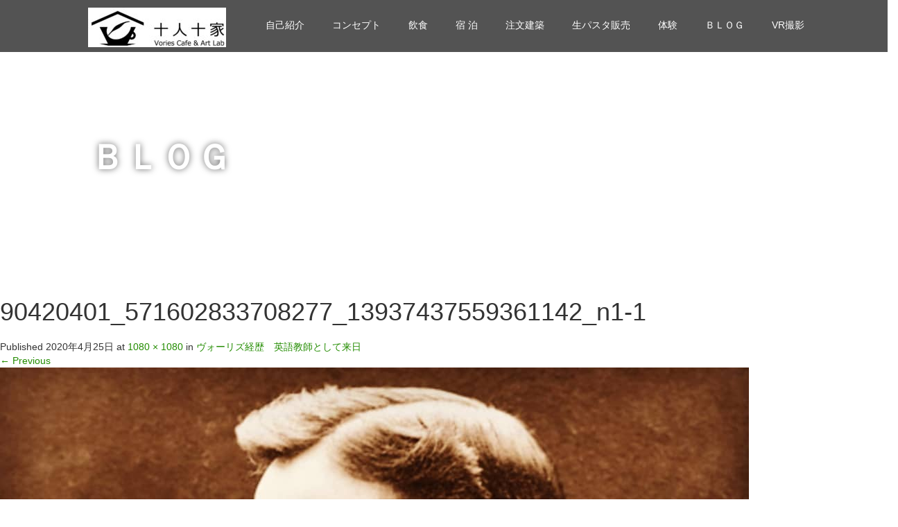

--- FILE ---
content_type: text/html; charset=UTF-8
request_url: https://ryotanaka.com/2020/03/25/%E3%83%B4%E3%82%A9%E3%83%BC%E3%83%AA%E3%82%BA%E7%B5%8C%E6%AD%B4%E3%80%80%E8%8B%B1%E8%AA%9E%E6%95%99%E5%B8%AB%E3%81%A8%E3%81%97%E3%81%A6%E6%9D%A5%E6%97%A5/90420401_571602833708277_13937437559361142_n1-1/
body_size: 14495
content:
<!DOCTYPE html>
<html dir="ltr" lang="ja" prefix="og: https://ogp.me/ns#">
<head>
  <meta charset="UTF-8">
  <meta name="viewport" content="width=device-width">
  <meta http-equiv="X-UA-Compatible" content="IE=edge">
  <meta name="format-detection" content="telephone=no">

  
  <meta name="description" content="...">

  
  <link rel="profile" href="http://gmpg.org/xfn/11">
  <link rel="pingback" href="https://ryotanaka.com/xmlrpc.php">

    
		<!-- All in One SEO 4.9.3 - aioseo.com -->
		<title>90420401_571602833708277_13937437559361142_n1-1 | 十人十家 Vories Cafe＆Bar・Art Lab</title>
	<meta name="robots" content="max-image-preview:large" />
	<meta name="author" content="tanakaryo"/>
	<link rel="canonical" href="https://ryotanaka.com/2020/03/25/%e3%83%b4%e3%82%a9%e3%83%bc%e3%83%aa%e3%82%ba%e7%b5%8c%e6%ad%b4%e3%80%80%e8%8b%b1%e8%aa%9e%e6%95%99%e5%b8%ab%e3%81%a8%e3%81%97%e3%81%a6%e6%9d%a5%e6%97%a5/90420401_571602833708277_13937437559361142_n1-1/#main" />
	<meta name="generator" content="All in One SEO (AIOSEO) 4.9.3" />
		<meta property="og:locale" content="ja_JP" />
		<meta property="og:site_name" content="十人十家　Vories Cafe＆Bar・Art Lab – ヴォーリズ建築　カフェ&amp;バー" />
		<meta property="og:type" content="article" />
		<meta property="og:title" content="90420401_571602833708277_13937437559361142_n1-1 | 十人十家 Vories Cafe＆Bar・Art Lab" />
		<meta property="og:url" content="https://ryotanaka.com/2020/03/25/%e3%83%b4%e3%82%a9%e3%83%bc%e3%83%aa%e3%82%ba%e7%b5%8c%e6%ad%b4%e3%80%80%e8%8b%b1%e8%aa%9e%e6%95%99%e5%b8%ab%e3%81%a8%e3%81%97%e3%81%a6%e6%9d%a5%e6%97%a5/90420401_571602833708277_13937437559361142_n1-1/#main" />
		<meta property="article:published_time" content="2020-04-25T08:09:41+00:00" />
		<meta property="article:modified_time" content="2020-04-25T08:09:41+00:00" />
		<meta name="twitter:card" content="summary" />
		<meta name="twitter:title" content="90420401_571602833708277_13937437559361142_n1-1 | 十人十家 Vories Cafe＆Bar・Art Lab" />
		<script type="application/ld+json" class="aioseo-schema">
			{"@context":"https:\/\/schema.org","@graph":[{"@type":"BreadcrumbList","@id":"https:\/\/ryotanaka.com\/2020\/03\/25\/%e3%83%b4%e3%82%a9%e3%83%bc%e3%83%aa%e3%82%ba%e7%b5%8c%e6%ad%b4%e3%80%80%e8%8b%b1%e8%aa%9e%e6%95%99%e5%b8%ab%e3%81%a8%e3%81%97%e3%81%a6%e6%9d%a5%e6%97%a5\/90420401_571602833708277_13937437559361142_n1-1\/#main#breadcrumblist","itemListElement":[{"@type":"ListItem","@id":"https:\/\/ryotanaka.com#listItem","position":1,"name":"\u30db\u30fc\u30e0","item":"https:\/\/ryotanaka.com","nextItem":{"@type":"ListItem","@id":"https:\/\/ryotanaka.com\/2020\/03\/25\/%e3%83%b4%e3%82%a9%e3%83%bc%e3%83%aa%e3%82%ba%e7%b5%8c%e6%ad%b4%e3%80%80%e8%8b%b1%e8%aa%9e%e6%95%99%e5%b8%ab%e3%81%a8%e3%81%97%e3%81%a6%e6%9d%a5%e6%97%a5\/90420401_571602833708277_13937437559361142_n1-1\/#main#listItem","name":"90420401_571602833708277_13937437559361142_n1-1"}},{"@type":"ListItem","@id":"https:\/\/ryotanaka.com\/2020\/03\/25\/%e3%83%b4%e3%82%a9%e3%83%bc%e3%83%aa%e3%82%ba%e7%b5%8c%e6%ad%b4%e3%80%80%e8%8b%b1%e8%aa%9e%e6%95%99%e5%b8%ab%e3%81%a8%e3%81%97%e3%81%a6%e6%9d%a5%e6%97%a5\/90420401_571602833708277_13937437559361142_n1-1\/#main#listItem","position":2,"name":"90420401_571602833708277_13937437559361142_n1-1","previousItem":{"@type":"ListItem","@id":"https:\/\/ryotanaka.com#listItem","name":"\u30db\u30fc\u30e0"}}]},{"@type":"ItemPage","@id":"https:\/\/ryotanaka.com\/2020\/03\/25\/%e3%83%b4%e3%82%a9%e3%83%bc%e3%83%aa%e3%82%ba%e7%b5%8c%e6%ad%b4%e3%80%80%e8%8b%b1%e8%aa%9e%e6%95%99%e5%b8%ab%e3%81%a8%e3%81%97%e3%81%a6%e6%9d%a5%e6%97%a5\/90420401_571602833708277_13937437559361142_n1-1\/#main#itempage","url":"https:\/\/ryotanaka.com\/2020\/03\/25\/%e3%83%b4%e3%82%a9%e3%83%bc%e3%83%aa%e3%82%ba%e7%b5%8c%e6%ad%b4%e3%80%80%e8%8b%b1%e8%aa%9e%e6%95%99%e5%b8%ab%e3%81%a8%e3%81%97%e3%81%a6%e6%9d%a5%e6%97%a5\/90420401_571602833708277_13937437559361142_n1-1\/#main","name":"90420401_571602833708277_13937437559361142_n1-1 | \u5341\u4eba\u5341\u5bb6 Vories Cafe\uff06Bar\u30fbArt Lab","inLanguage":"ja","isPartOf":{"@id":"https:\/\/ryotanaka.com\/#website"},"breadcrumb":{"@id":"https:\/\/ryotanaka.com\/2020\/03\/25\/%e3%83%b4%e3%82%a9%e3%83%bc%e3%83%aa%e3%82%ba%e7%b5%8c%e6%ad%b4%e3%80%80%e8%8b%b1%e8%aa%9e%e6%95%99%e5%b8%ab%e3%81%a8%e3%81%97%e3%81%a6%e6%9d%a5%e6%97%a5\/90420401_571602833708277_13937437559361142_n1-1\/#main#breadcrumblist"},"author":{"@id":"https:\/\/ryotanaka.com\/author\/tanakaryo\/#author"},"creator":{"@id":"https:\/\/ryotanaka.com\/author\/tanakaryo\/#author"},"datePublished":"2020-04-25T17:09:41+09:00","dateModified":"2020-04-25T17:09:41+09:00"},{"@type":"Person","@id":"https:\/\/ryotanaka.com\/#person","name":"tanakaryo","image":{"@type":"ImageObject","@id":"https:\/\/ryotanaka.com\/2020\/03\/25\/%e3%83%b4%e3%82%a9%e3%83%bc%e3%83%aa%e3%82%ba%e7%b5%8c%e6%ad%b4%e3%80%80%e8%8b%b1%e8%aa%9e%e6%95%99%e5%b8%ab%e3%81%a8%e3%81%97%e3%81%a6%e6%9d%a5%e6%97%a5\/90420401_571602833708277_13937437559361142_n1-1\/#main#personImage","url":"https:\/\/secure.gravatar.com\/avatar\/495501af69a6e0a576a24b30776caf31?s=96&d=mm&r=g","width":96,"height":96,"caption":"tanakaryo"}},{"@type":"Person","@id":"https:\/\/ryotanaka.com\/author\/tanakaryo\/#author","url":"https:\/\/ryotanaka.com\/author\/tanakaryo\/","name":"tanakaryo","image":{"@type":"ImageObject","@id":"https:\/\/ryotanaka.com\/2020\/03\/25\/%e3%83%b4%e3%82%a9%e3%83%bc%e3%83%aa%e3%82%ba%e7%b5%8c%e6%ad%b4%e3%80%80%e8%8b%b1%e8%aa%9e%e6%95%99%e5%b8%ab%e3%81%a8%e3%81%97%e3%81%a6%e6%9d%a5%e6%97%a5\/90420401_571602833708277_13937437559361142_n1-1\/#main#authorImage","url":"https:\/\/secure.gravatar.com\/avatar\/495501af69a6e0a576a24b30776caf31?s=96&d=mm&r=g","width":96,"height":96,"caption":"tanakaryo"}},{"@type":"WebSite","@id":"https:\/\/ryotanaka.com\/#website","url":"https:\/\/ryotanaka.com\/","name":"\u5341\u4eba\u5341\u5bb6\u3000Vories Cafe\uff06Bar\u30fbArt Lab","description":"\u30f4\u30a9\u30fc\u30ea\u30ba\u5efa\u7bc9\u3000\u30ab\u30d5\u30a7&\u30d0\u30fc","inLanguage":"ja","publisher":{"@id":"https:\/\/ryotanaka.com\/#person"}}]}
		</script>
		<script type="text/javascript">
			(function(c,l,a,r,i,t,y){
			c[a]=c[a]||function(){(c[a].q=c[a].q||[]).push(arguments)};t=l.createElement(r);t.async=1;
			t.src="https://www.clarity.ms/tag/"+i+"?ref=aioseo";y=l.getElementsByTagName(r)[0];y.parentNode.insertBefore(t,y);
		})(window, document, "clarity", "script", "niffgf77w1");
		</script>
		<!-- All in One SEO -->

<link rel='dns-prefetch' href='//ajax.googleapis.com' />
<link rel='dns-prefetch' href='//s.w.org' />
<link rel="alternate" type="application/rss+xml" title="十人十家　Vories Cafe＆Bar・Art Lab &raquo; フィード" href="https://ryotanaka.com/feed/" />
<link rel="alternate" type="application/rss+xml" title="十人十家　Vories Cafe＆Bar・Art Lab &raquo; コメントフィード" href="https://ryotanaka.com/comments/feed/" />
<link rel="alternate" type="application/rss+xml" title="十人十家　Vories Cafe＆Bar・Art Lab &raquo; 90420401_571602833708277_13937437559361142_n1-1 のコメントのフィード" href="https://ryotanaka.com/2020/03/25/%e3%83%b4%e3%82%a9%e3%83%bc%e3%83%aa%e3%82%ba%e7%b5%8c%e6%ad%b4%e3%80%80%e8%8b%b1%e8%aa%9e%e6%95%99%e5%b8%ab%e3%81%a8%e3%81%97%e3%81%a6%e6%9d%a5%e6%97%a5/90420401_571602833708277_13937437559361142_n1-1/#main/feed/" />
		<!-- This site uses the Google Analytics by MonsterInsights plugin v7.16.2 - Using Analytics tracking - https://www.monsterinsights.com/ -->
		<!-- Note: MonsterInsights is not currently configured on this site. The site owner needs to authenticate with Google Analytics in the MonsterInsights settings panel. -->
					<!-- No UA code set -->
				<!-- / Google Analytics by MonsterInsights -->
		<script type="text/javascript">
window._wpemojiSettings = {"baseUrl":"https:\/\/s.w.org\/images\/core\/emoji\/13.1.0\/72x72\/","ext":".png","svgUrl":"https:\/\/s.w.org\/images\/core\/emoji\/13.1.0\/svg\/","svgExt":".svg","source":{"concatemoji":"https:\/\/ryotanaka.com\/wp-includes\/js\/wp-emoji-release.min.js?ver=5.9.12"}};
/*! This file is auto-generated */
!function(e,a,t){var n,r,o,i=a.createElement("canvas"),p=i.getContext&&i.getContext("2d");function s(e,t){var a=String.fromCharCode;p.clearRect(0,0,i.width,i.height),p.fillText(a.apply(this,e),0,0);e=i.toDataURL();return p.clearRect(0,0,i.width,i.height),p.fillText(a.apply(this,t),0,0),e===i.toDataURL()}function c(e){var t=a.createElement("script");t.src=e,t.defer=t.type="text/javascript",a.getElementsByTagName("head")[0].appendChild(t)}for(o=Array("flag","emoji"),t.supports={everything:!0,everythingExceptFlag:!0},r=0;r<o.length;r++)t.supports[o[r]]=function(e){if(!p||!p.fillText)return!1;switch(p.textBaseline="top",p.font="600 32px Arial",e){case"flag":return s([127987,65039,8205,9895,65039],[127987,65039,8203,9895,65039])?!1:!s([55356,56826,55356,56819],[55356,56826,8203,55356,56819])&&!s([55356,57332,56128,56423,56128,56418,56128,56421,56128,56430,56128,56423,56128,56447],[55356,57332,8203,56128,56423,8203,56128,56418,8203,56128,56421,8203,56128,56430,8203,56128,56423,8203,56128,56447]);case"emoji":return!s([10084,65039,8205,55357,56613],[10084,65039,8203,55357,56613])}return!1}(o[r]),t.supports.everything=t.supports.everything&&t.supports[o[r]],"flag"!==o[r]&&(t.supports.everythingExceptFlag=t.supports.everythingExceptFlag&&t.supports[o[r]]);t.supports.everythingExceptFlag=t.supports.everythingExceptFlag&&!t.supports.flag,t.DOMReady=!1,t.readyCallback=function(){t.DOMReady=!0},t.supports.everything||(n=function(){t.readyCallback()},a.addEventListener?(a.addEventListener("DOMContentLoaded",n,!1),e.addEventListener("load",n,!1)):(e.attachEvent("onload",n),a.attachEvent("onreadystatechange",function(){"complete"===a.readyState&&t.readyCallback()})),(n=t.source||{}).concatemoji?c(n.concatemoji):n.wpemoji&&n.twemoji&&(c(n.twemoji),c(n.wpemoji)))}(window,document,window._wpemojiSettings);
</script>
<style type="text/css">
img.wp-smiley,
img.emoji {
	display: inline !important;
	border: none !important;
	box-shadow: none !important;
	height: 1em !important;
	width: 1em !important;
	margin: 0 0.07em !important;
	vertical-align: -0.1em !important;
	background: none !important;
	padding: 0 !important;
}
</style>
	<link rel='stylesheet' id='wp-block-library-css'  href='https://ryotanaka.com/wp-includes/css/dist/block-library/style.min.css?ver=4.1.6' type='text/css' media='all' />
<link rel='stylesheet' id='aioseo/css/src/vue/standalone/blocks/table-of-contents/global.scss-css'  href='https://ryotanaka.com/wp-content/plugins/all-in-one-seo-pack/dist/Lite/assets/css/table-of-contents/global.e90f6d47.css?ver=4.9.3' type='text/css' media='all' />
<style id='global-styles-inline-css' type='text/css'>
body{--wp--preset--color--black: #000000;--wp--preset--color--cyan-bluish-gray: #abb8c3;--wp--preset--color--white: #ffffff;--wp--preset--color--pale-pink: #f78da7;--wp--preset--color--vivid-red: #cf2e2e;--wp--preset--color--luminous-vivid-orange: #ff6900;--wp--preset--color--luminous-vivid-amber: #fcb900;--wp--preset--color--light-green-cyan: #7bdcb5;--wp--preset--color--vivid-green-cyan: #00d084;--wp--preset--color--pale-cyan-blue: #8ed1fc;--wp--preset--color--vivid-cyan-blue: #0693e3;--wp--preset--color--vivid-purple: #9b51e0;--wp--preset--gradient--vivid-cyan-blue-to-vivid-purple: linear-gradient(135deg,rgba(6,147,227,1) 0%,rgb(155,81,224) 100%);--wp--preset--gradient--light-green-cyan-to-vivid-green-cyan: linear-gradient(135deg,rgb(122,220,180) 0%,rgb(0,208,130) 100%);--wp--preset--gradient--luminous-vivid-amber-to-luminous-vivid-orange: linear-gradient(135deg,rgba(252,185,0,1) 0%,rgba(255,105,0,1) 100%);--wp--preset--gradient--luminous-vivid-orange-to-vivid-red: linear-gradient(135deg,rgba(255,105,0,1) 0%,rgb(207,46,46) 100%);--wp--preset--gradient--very-light-gray-to-cyan-bluish-gray: linear-gradient(135deg,rgb(238,238,238) 0%,rgb(169,184,195) 100%);--wp--preset--gradient--cool-to-warm-spectrum: linear-gradient(135deg,rgb(74,234,220) 0%,rgb(151,120,209) 20%,rgb(207,42,186) 40%,rgb(238,44,130) 60%,rgb(251,105,98) 80%,rgb(254,248,76) 100%);--wp--preset--gradient--blush-light-purple: linear-gradient(135deg,rgb(255,206,236) 0%,rgb(152,150,240) 100%);--wp--preset--gradient--blush-bordeaux: linear-gradient(135deg,rgb(254,205,165) 0%,rgb(254,45,45) 50%,rgb(107,0,62) 100%);--wp--preset--gradient--luminous-dusk: linear-gradient(135deg,rgb(255,203,112) 0%,rgb(199,81,192) 50%,rgb(65,88,208) 100%);--wp--preset--gradient--pale-ocean: linear-gradient(135deg,rgb(255,245,203) 0%,rgb(182,227,212) 50%,rgb(51,167,181) 100%);--wp--preset--gradient--electric-grass: linear-gradient(135deg,rgb(202,248,128) 0%,rgb(113,206,126) 100%);--wp--preset--gradient--midnight: linear-gradient(135deg,rgb(2,3,129) 0%,rgb(40,116,252) 100%);--wp--preset--duotone--dark-grayscale: url('#wp-duotone-dark-grayscale');--wp--preset--duotone--grayscale: url('#wp-duotone-grayscale');--wp--preset--duotone--purple-yellow: url('#wp-duotone-purple-yellow');--wp--preset--duotone--blue-red: url('#wp-duotone-blue-red');--wp--preset--duotone--midnight: url('#wp-duotone-midnight');--wp--preset--duotone--magenta-yellow: url('#wp-duotone-magenta-yellow');--wp--preset--duotone--purple-green: url('#wp-duotone-purple-green');--wp--preset--duotone--blue-orange: url('#wp-duotone-blue-orange');--wp--preset--font-size--small: 13px;--wp--preset--font-size--medium: 20px;--wp--preset--font-size--large: 36px;--wp--preset--font-size--x-large: 42px;}.has-black-color{color: var(--wp--preset--color--black) !important;}.has-cyan-bluish-gray-color{color: var(--wp--preset--color--cyan-bluish-gray) !important;}.has-white-color{color: var(--wp--preset--color--white) !important;}.has-pale-pink-color{color: var(--wp--preset--color--pale-pink) !important;}.has-vivid-red-color{color: var(--wp--preset--color--vivid-red) !important;}.has-luminous-vivid-orange-color{color: var(--wp--preset--color--luminous-vivid-orange) !important;}.has-luminous-vivid-amber-color{color: var(--wp--preset--color--luminous-vivid-amber) !important;}.has-light-green-cyan-color{color: var(--wp--preset--color--light-green-cyan) !important;}.has-vivid-green-cyan-color{color: var(--wp--preset--color--vivid-green-cyan) !important;}.has-pale-cyan-blue-color{color: var(--wp--preset--color--pale-cyan-blue) !important;}.has-vivid-cyan-blue-color{color: var(--wp--preset--color--vivid-cyan-blue) !important;}.has-vivid-purple-color{color: var(--wp--preset--color--vivid-purple) !important;}.has-black-background-color{background-color: var(--wp--preset--color--black) !important;}.has-cyan-bluish-gray-background-color{background-color: var(--wp--preset--color--cyan-bluish-gray) !important;}.has-white-background-color{background-color: var(--wp--preset--color--white) !important;}.has-pale-pink-background-color{background-color: var(--wp--preset--color--pale-pink) !important;}.has-vivid-red-background-color{background-color: var(--wp--preset--color--vivid-red) !important;}.has-luminous-vivid-orange-background-color{background-color: var(--wp--preset--color--luminous-vivid-orange) !important;}.has-luminous-vivid-amber-background-color{background-color: var(--wp--preset--color--luminous-vivid-amber) !important;}.has-light-green-cyan-background-color{background-color: var(--wp--preset--color--light-green-cyan) !important;}.has-vivid-green-cyan-background-color{background-color: var(--wp--preset--color--vivid-green-cyan) !important;}.has-pale-cyan-blue-background-color{background-color: var(--wp--preset--color--pale-cyan-blue) !important;}.has-vivid-cyan-blue-background-color{background-color: var(--wp--preset--color--vivid-cyan-blue) !important;}.has-vivid-purple-background-color{background-color: var(--wp--preset--color--vivid-purple) !important;}.has-black-border-color{border-color: var(--wp--preset--color--black) !important;}.has-cyan-bluish-gray-border-color{border-color: var(--wp--preset--color--cyan-bluish-gray) !important;}.has-white-border-color{border-color: var(--wp--preset--color--white) !important;}.has-pale-pink-border-color{border-color: var(--wp--preset--color--pale-pink) !important;}.has-vivid-red-border-color{border-color: var(--wp--preset--color--vivid-red) !important;}.has-luminous-vivid-orange-border-color{border-color: var(--wp--preset--color--luminous-vivid-orange) !important;}.has-luminous-vivid-amber-border-color{border-color: var(--wp--preset--color--luminous-vivid-amber) !important;}.has-light-green-cyan-border-color{border-color: var(--wp--preset--color--light-green-cyan) !important;}.has-vivid-green-cyan-border-color{border-color: var(--wp--preset--color--vivid-green-cyan) !important;}.has-pale-cyan-blue-border-color{border-color: var(--wp--preset--color--pale-cyan-blue) !important;}.has-vivid-cyan-blue-border-color{border-color: var(--wp--preset--color--vivid-cyan-blue) !important;}.has-vivid-purple-border-color{border-color: var(--wp--preset--color--vivid-purple) !important;}.has-vivid-cyan-blue-to-vivid-purple-gradient-background{background: var(--wp--preset--gradient--vivid-cyan-blue-to-vivid-purple) !important;}.has-light-green-cyan-to-vivid-green-cyan-gradient-background{background: var(--wp--preset--gradient--light-green-cyan-to-vivid-green-cyan) !important;}.has-luminous-vivid-amber-to-luminous-vivid-orange-gradient-background{background: var(--wp--preset--gradient--luminous-vivid-amber-to-luminous-vivid-orange) !important;}.has-luminous-vivid-orange-to-vivid-red-gradient-background{background: var(--wp--preset--gradient--luminous-vivid-orange-to-vivid-red) !important;}.has-very-light-gray-to-cyan-bluish-gray-gradient-background{background: var(--wp--preset--gradient--very-light-gray-to-cyan-bluish-gray) !important;}.has-cool-to-warm-spectrum-gradient-background{background: var(--wp--preset--gradient--cool-to-warm-spectrum) !important;}.has-blush-light-purple-gradient-background{background: var(--wp--preset--gradient--blush-light-purple) !important;}.has-blush-bordeaux-gradient-background{background: var(--wp--preset--gradient--blush-bordeaux) !important;}.has-luminous-dusk-gradient-background{background: var(--wp--preset--gradient--luminous-dusk) !important;}.has-pale-ocean-gradient-background{background: var(--wp--preset--gradient--pale-ocean) !important;}.has-electric-grass-gradient-background{background: var(--wp--preset--gradient--electric-grass) !important;}.has-midnight-gradient-background{background: var(--wp--preset--gradient--midnight) !important;}.has-small-font-size{font-size: var(--wp--preset--font-size--small) !important;}.has-medium-font-size{font-size: var(--wp--preset--font-size--medium) !important;}.has-large-font-size{font-size: var(--wp--preset--font-size--large) !important;}.has-x-large-font-size{font-size: var(--wp--preset--font-size--x-large) !important;}
</style>
<link rel='stylesheet' id='monsterinsights-popular-posts-style-css'  href='https://ryotanaka.com/wp-content/plugins/google-analytics-for-wordpress/assets/css/frontend.min.css?ver=7.16.2' type='text/css' media='all' />
<link rel='stylesheet' id='_tk-bootstrap-wp-css'  href='https://ryotanaka.com/wp-content/themes/amore_tcd028/includes/css/bootstrap-wp.css?ver=4.1.6' type='text/css' media='all' />
<link rel='stylesheet' id='_tk-bootstrap-css'  href='https://ryotanaka.com/wp-content/themes/amore_tcd028/includes/resources/bootstrap/css/bootstrap.min.css?ver=4.1.6' type='text/css' media='all' />
<link rel='stylesheet' id='_tk-font-awesome-css'  href='https://ryotanaka.com/wp-content/themes/amore_tcd028/includes/css/font-awesome.min.css?ver=4.1.0' type='text/css' media='all' />
<link rel='stylesheet' id='_tk-style-css'  href='https://ryotanaka.com/wp-content/themes/amore_tcd028/style.css?ver=4.1.6' type='text/css' media='all' />
<script type='text/javascript' src='https://ajax.googleapis.com/ajax/libs/jquery/1.11.3/jquery.min.js?ver=5.9.12' id='jquery-js'></script>
<script type='text/javascript' src='https://ryotanaka.com/wp-content/themes/amore_tcd028/includes/resources/bootstrap/js/bootstrap.js?ver=5.9.12' id='_tk-bootstrapjs-js'></script>
<script type='text/javascript' src='https://ryotanaka.com/wp-content/themes/amore_tcd028/includes/js/bootstrap-wp.js?ver=5.9.12' id='_tk-bootstrapwp-js'></script>
<script type='text/javascript' src='https://ryotanaka.com/wp-content/themes/amore_tcd028/includes/js/keyboard-image-navigation.js?ver=20120202' id='_tk-keyboard-image-navigation-js'></script>
<link rel="https://api.w.org/" href="https://ryotanaka.com/wp-json/" /><link rel="alternate" type="application/json" href="https://ryotanaka.com/wp-json/wp/v2/media/84" /><link rel='shortlink' href='https://ryotanaka.com/?p=84' />
<link rel="alternate" type="application/json+oembed" href="https://ryotanaka.com/wp-json/oembed/1.0/embed?url=https%3A%2F%2Fryotanaka.com%2F2020%2F03%2F25%2F%25e3%2583%25b4%25e3%2582%25a9%25e3%2583%25bc%25e3%2583%25aa%25e3%2582%25ba%25e7%25b5%258c%25e6%25ad%25b4%25e3%2580%2580%25e8%258b%25b1%25e8%25aa%259e%25e6%2595%2599%25e5%25b8%25ab%25e3%2581%25a8%25e3%2581%2597%25e3%2581%25a6%25e6%259d%25a5%25e6%2597%25a5%2F90420401_571602833708277_13937437559361142_n1-1%2F%23main" />
<link rel="alternate" type="text/xml+oembed" href="https://ryotanaka.com/wp-json/oembed/1.0/embed?url=https%3A%2F%2Fryotanaka.com%2F2020%2F03%2F25%2F%25e3%2583%25b4%25e3%2582%25a9%25e3%2583%25bc%25e3%2583%25aa%25e3%2582%25ba%25e7%25b5%258c%25e6%25ad%25b4%25e3%2580%2580%25e8%258b%25b1%25e8%25aa%259e%25e6%2595%2599%25e5%25b8%25ab%25e3%2581%25a8%25e3%2581%2597%25e3%2581%25a6%25e6%259d%25a5%25e6%2597%25a5%2F90420401_571602833708277_13937437559361142_n1-1%2F%23main&#038;format=xml" />
<link rel="icon" href="https://ryotanaka.com/wp-content/uploads/2020/11/cropped-118846651_170449711225602_923695483525457856_n-1-32x32.jpg" sizes="32x32" />
<link rel="icon" href="https://ryotanaka.com/wp-content/uploads/2020/11/cropped-118846651_170449711225602_923695483525457856_n-1-192x192.jpg" sizes="192x192" />
<link rel="apple-touch-icon" href="https://ryotanaka.com/wp-content/uploads/2020/11/cropped-118846651_170449711225602_923695483525457856_n-1-180x180.jpg" />
<meta name="msapplication-TileImage" content="https://ryotanaka.com/wp-content/uploads/2020/11/cropped-118846651_170449711225602_923695483525457856_n-1-270x270.jpg" />
  
  <link rel="stylesheet" media="screen and (max-width:771px)" href="https://ryotanaka.com/wp-content/themes/amore_tcd028/footer-bar/footer-bar.css?ver=4.1.6">

  <script type="text/javascript" src="https://ryotanaka.com/wp-content/themes/amore_tcd028/js/jquery.elevatezoom.js"></script>
  <script type="text/javascript" src="https://ryotanaka.com/wp-content/themes/amore_tcd028/parallax.js"></script>
  <script type="text/javascript" src="https://ryotanaka.com/wp-content/themes/amore_tcd028/js/jscript.js"></script>
   

  <script type="text/javascript">
    jQuery(function() {
      jQuery(".zoom").elevateZoom({
        zoomType : "inner",
        zoomWindowFadeIn: 500,
        zoomWindowFadeOut: 500,
        easing : true
      });
    });
  </script>

  <script type="text/javascript" src="https://ryotanaka.com/wp-content/themes/amore_tcd028/js/syncertel.js"></script>

  <link rel="stylesheet" media="screen and (max-width:991px)" href="https://ryotanaka.com/wp-content/themes/amore_tcd028/responsive.css?ver=4.1.6">
  <link rel="stylesheet" href="//maxcdn.bootstrapcdn.com/font-awesome/4.3.0/css/font-awesome.min.css">
  <link rel="stylesheet" href="https://ryotanaka.com/wp-content/themes/amore_tcd028/amore.css?ver=4.1.6" type="text/css" />
  <link rel="stylesheet" href="https://ryotanaka.com/wp-content/themes/amore_tcd028/comment-style.css?ver=4.1.6" type="text/css" />
  <style type="text/css">
          .site-navigation{position:fixed;}
    
  .fa, .wp-icon a:before {display:inline-block;font:normal normal normal 14px/1 FontAwesome;font-size:inherit;text-rendering:auto;-webkit-font-smoothing:antialiased;-moz-osx-font-smoothing:grayscale;transform:translate(0, 0)}
  .fa-phone:before, .wp-icon.wp-fa-phone a:before {content:"\f095"; margin-right:5px;}

  body { font-size:14px; }
  a {color: #238C00;}
  a:hover, #bread_crumb li.home a:hover:before {color: #AAAAAA;}
  #global_menu ul ul li a{background:#238C00;}
  #global_menu ul ul li a:hover{background:#AAAAAA;}
  #previous_next_post a:hover{
    background: #AAAAAA;
  }
  .social-icon:hover{
    background-color: #238C00 !important;
  }
  .up-arrow:hover{
    background-color: #238C00 !important;
  }

  .menu-item:hover *:not(.dropdown-menu *){
    color: #238C00 !important;
  }
  .menu-item a:hover {
    color: #238C00 !important;
  }
  .button a, .pager li > a, .pager li > span{
    background-color: #AAAAAA;
  }
  .dropdown-menu .menu-item > a:hover, .button a:hover, .pager li > a:hover{
    background-color: #238C00 !important;
  }
  .button-green a{
    background-color: #238C00;
  }
  .button-green a:hover{
    background-color: #175E00;
  }
  .timestamp{
    color: #238C00;
  }
  .blog-list-timestamp{
    color: #238C00;
  }
  .footer_main, .scrolltotop{
    background-color: #222222;
  }
  .scrolltotop_arrow a:hover{
    color: #238C00;
  }

  .first-h1{
    color: #FFFFFF;
    text-shadow: 10px 10px 10px #666666 !important;
  }
  .second-body, .second-body{
    color: #333333;
  }
  .top-headline.third_headline{
      color: #FFFFFF;
      text-shadow: 0px 0px 10px #666666;
  }
  .top-headline.fourth_headline{
      color: #FFFFFF;
      text-shadow: 0px 0px 10px #000000;
  }
  .top-headline.fifth_headline{
      color: #FFFFFF;
      text-shadow: 0px 0px 10px #666666;
  }

  .top-headline{
      color: #FFFFFF;
      text-shadow: 0px 0px 10px #666666;
  }

  .thumb:hover:after{
      box-shadow: inset 0 0 0 7px #238C00;
  }


    p { word-wrap:break-word; }
  
  
  

</style>

<!-- Google Tag Manager -->
<script>(function(w,d,s,l,i){w[l]=w[l]||[];w[l].push({'gtm.start':
new Date().getTime(),event:'gtm.js'});var f=d.getElementsByTagName(s)[0],
j=d.createElement(s),dl=l!='dataLayer'?'&l='+l:'';j.async=true;j.src=
'https://www.googletagmanager.com/gtm.js?id='+i+dl;f.parentNode.insertBefore(j,f);
})(window,document,'script','dataLayer','GTM-NC7GW4H7');</script>
<!-- End Google Tag Manager -->

<!-- Google Tag Manager (noscript) -->
<noscript><iframe src="https://www.googletagmanager.com/ns.html?id=GTM-NC7GW4H7"
height="0" width="0" style="display:none;visibility:hidden"></iframe></noscript>
<!-- End Google Tag Manager (noscript) --><!-- Global site tag (gtag.js) - Google Analytics -->
<script async src="https://www.googletagmanager.com/gtag/js?id=UA-185737442-1"></script>
<script>
  window.dataLayer = window.dataLayer || [];
  function gtag(){dataLayer.push(arguments);}
  gtag('js', new Date());

  gtag('config', 'UA-185737442-1');
</script>

</head>

<body class="attachment attachment-template-default single single-attachment postid-84 attachmentid-84 attachment-jpeg">
  
  <div id="verytop"></div>
  <nav id="header" class="site-navigation">
      <div class="container">
      <div class="row">
        <div class="site-navigation-inner col-xs-120 no-padding" style="padding:0px">
          <div class="navbar navbar-default">
            <div class="navbar-header">
              <div id="logo-area">
                <div id='logo_image'>
<h1 id="logo" style="top:11px; left:12px;"><a href=" https://ryotanaka.com/" title="十人十家　Vories Cafe＆Bar・Art Lab" data-label="十人十家　Vories Cafe＆Bar・Art Lab"><img class="h_logo" src="https://ryotanaka.com/wp-content/uploads/tcd-w/logo-resized.jpg?1768788947" alt="十人十家　Vories Cafe＆Bar・Art Lab" title="十人十家　Vories Cafe＆Bar・Art Lab" /></a></h1>
</div>
                              </div>

            </div>

            <!-- The WordPress Menu goes here -->
            <div class="pull-right right-menu">
                                              <div class="collapse navbar-collapse"><ul id="main-menu" class="nav navbar-nav"><li id="menu-item-703" class="menu-item menu-item-type-post_type menu-item-object-page menu-item-703"><a title="自己紹介" href="https://ryotanaka.com/sample-page/">自己紹介</a></li>
<li id="menu-item-704" class="menu-item menu-item-type-post_type menu-item-object-page menu-item-704"><a title="コンセプト" href="https://ryotanaka.com/%e6%94%b9%e4%bf%ae%e3%82%b3%e3%83%b3%e3%82%bb%e3%83%97%e3%83%88/">コンセプト</a></li>
<li id="menu-item-862" class="menu-item menu-item-type-custom menu-item-object-custom menu-item-862"><a title="飲食" href="https://ryotanaka.com/2021/11/08/%e3%83%a1%e3%83%8b%e3%83%a5%e3%83%bc/">飲食</a></li>
<li id="menu-item-1611" class="menu-item menu-item-type-custom menu-item-object-custom menu-item-1611"><a title="宿 泊" href="https://10nintoie-guest-house.studio.site">宿 泊</a></li>
<li id="menu-item-714" class="menu-item menu-item-type-post_type menu-item-object-page menu-item-714"><a title="注文建築" href="https://ryotanaka.com/%e5%bb%ba%e7%af%89/">注文建築</a></li>
<li id="menu-item-1429" class="menu-item menu-item-type-post_type menu-item-object-page menu-item-1429"><a title="生パスタ販売" href="https://ryotanaka.com/%e7%94%9f%e3%83%91%e3%82%b9%e3%82%bf%e8%b2%a9%e5%a3%b2/">生パスタ販売</a></li>
<li id="menu-item-1159" class="menu-item menu-item-type-post_type menu-item-object-page menu-item-1159"><a title="体験" href="https://ryotanaka.com/%e3%82%af%e3%83%a9%e3%83%95%e3%83%88%e4%bd%93%e9%a8%93/">体験</a></li>
<li id="menu-item-706" class="menu-item menu-item-type-post_type menu-item-object-page current_page_parent menu-item-706"><a title="ＢＬＯＧ" href="https://ryotanaka.com/%e3%83%96%e3%83%ad%e3%82%b0%e4%b8%80%e8%a6%a7%e3%83%9a%e3%83%bc%e3%82%b8/">ＢＬＯＧ</a></li>
<li id="menu-item-876" class="menu-item menu-item-type-custom menu-item-object-custom menu-item-876"><a title="VR撮影" href="https://omivr.net/parmelee.php">VR撮影</a></li>
</ul></div>                                                                <a href="#" class="menu_button"></a>
                 <div id="global_menu" class="clearfix">
                  <ul id="menu-%e5%bb%ba%e7%af%89" class="menu"><li class="menu-item menu-item-type-post_type menu-item-object-page menu-item-703"><a href="https://ryotanaka.com/sample-page/">自己紹介</a></li>
<li class="menu-item menu-item-type-post_type menu-item-object-page menu-item-704"><a href="https://ryotanaka.com/%e6%94%b9%e4%bf%ae%e3%82%b3%e3%83%b3%e3%82%bb%e3%83%97%e3%83%88/">コンセプト</a></li>
<li class="menu-item menu-item-type-custom menu-item-object-custom menu-item-862"><a href="https://ryotanaka.com/2021/11/08/%e3%83%a1%e3%83%8b%e3%83%a5%e3%83%bc/">飲食</a></li>
<li class="menu-item menu-item-type-custom menu-item-object-custom menu-item-1611"><a href="https://10nintoie-guest-house.studio.site">宿 泊</a></li>
<li class="menu-item menu-item-type-post_type menu-item-object-page menu-item-714"><a href="https://ryotanaka.com/%e5%bb%ba%e7%af%89/">注文建築</a></li>
<li class="menu-item menu-item-type-post_type menu-item-object-page menu-item-1429"><a href="https://ryotanaka.com/%e7%94%9f%e3%83%91%e3%82%b9%e3%82%bf%e8%b2%a9%e5%a3%b2/">生パスタ販売</a></li>
<li class="menu-item menu-item-type-post_type menu-item-object-page menu-item-1159"><a href="https://ryotanaka.com/%e3%82%af%e3%83%a9%e3%83%95%e3%83%88%e4%bd%93%e9%a8%93/">体験</a></li>
<li class="menu-item menu-item-type-post_type menu-item-object-page current_page_parent menu-item-706"><a href="https://ryotanaka.com/%e3%83%96%e3%83%ad%e3%82%b0%e4%b8%80%e8%a6%a7%e3%83%9a%e3%83%bc%e3%82%b8/">ＢＬＯＧ</a></li>
<li class="menu-item menu-item-type-custom menu-item-object-custom menu-item-876"><a href="https://omivr.net/parmelee.php">VR撮影</a></li>
</ul>                 </div>
                                           </div>

          </div><!-- .navbar -->
        </div>
      </div>
    </div><!-- .container -->
  </nav><!-- .site-navigation -->

<div class="main-content">
    <div class="amore-divider romaji" data-parallax="scroll" data-image-src="">
    <div class="container">
      <div class="row">
        <div class="col-xs-120">
          <div class="top-headline" style="margin-top: 50px; margin-bottom: -20px;">ＢＬＯＧ</div>
        </div>
      </div>
    </div>
  </div>
  
	
		
		<article id="post-84" class="post-84 attachment type-attachment status-inherit hentry">
			<header class="entry-header">
				<h1 class="entry-title">90420401_571602833708277_13937437559361142_n1-1</h1>
				<div class="entry-meta">
					Published <span class="entry-date"><time class="entry-date" datetime="2020-04-25T17:09:41+09:00">2020年4月25日</time></span> at <a href="https://ryotanaka.com/wp-content/uploads/2020/04/90420401_571602833708277_13937437559361142_n1-1.jpg" title="Link to full-size image">1080 &times; 1080</a> in <a href="https://ryotanaka.com/2020/03/25/%e3%83%b4%e3%82%a9%e3%83%bc%e3%83%aa%e3%82%ba%e7%b5%8c%e6%ad%b4%e3%80%80%e8%8b%b1%e8%aa%9e%e6%95%99%e5%b8%ab%e3%81%a8%e3%81%97%e3%81%a6%e6%9d%a5%e6%97%a5/" title="Return to ヴォーリズ経歴　英語教師として来日" rel="gallery">ヴォーリズ経歴　英語教師として来日</a>				</div><!-- .entry-meta -->

				<nav role="navigation" id="image-navigation" class="image-navigation">
					<div class="nav-previous"><a href='https://ryotanaka.com/2020/03/25/%e3%83%b4%e3%82%a9%e3%83%bc%e3%83%aa%e3%82%ba%e7%b5%8c%e6%ad%b4%e3%80%80%e8%8b%b1%e8%aa%9e%e6%95%99%e5%b8%ab%e3%81%a8%e3%81%97%e3%81%a6%e6%9d%a5%e6%97%a5/90420401_571602833708277_13937437559361142_n1/#main'><span class="meta-nav">&larr;</span> Previous</a></div>
					<div class="nav-next"></div>
				</nav><!-- #image-navigation -->
			</header><!-- .entry-header -->

			<div class="entry-content">
				<div class="entry-attachment">
					<div class="attachment">
						<a href="https://ryotanaka.com/2020/03/25/%e3%83%b4%e3%82%a9%e3%83%bc%e3%83%aa%e3%82%ba%e7%b5%8c%e6%ad%b4%e3%80%80%e8%8b%b1%e8%aa%9e%e6%95%99%e5%b8%ab%e3%81%a8%e3%81%97%e3%81%a6%e6%9d%a5%e6%97%a5/90420401_571602833708277_13937437559361142_n1/#main" title="90420401_571602833708277_13937437559361142_n1-1" rel="attachment"><img width="1080" height="1080" src="https://ryotanaka.com/wp-content/uploads/2020/04/90420401_571602833708277_13937437559361142_n1-1.jpg" class="attachment-1200x1200 size-1200x1200" alt="" loading="lazy" srcset="https://ryotanaka.com/wp-content/uploads/2020/04/90420401_571602833708277_13937437559361142_n1-1.jpg 1080w, https://ryotanaka.com/wp-content/uploads/2020/04/90420401_571602833708277_13937437559361142_n1-1-300x300.jpg 300w, https://ryotanaka.com/wp-content/uploads/2020/04/90420401_571602833708277_13937437559361142_n1-1-1024x1024.jpg 1024w, https://ryotanaka.com/wp-content/uploads/2020/04/90420401_571602833708277_13937437559361142_n1-1-150x150.jpg 150w, https://ryotanaka.com/wp-content/uploads/2020/04/90420401_571602833708277_13937437559361142_n1-1-768x768.jpg 768w, https://ryotanaka.com/wp-content/uploads/2020/04/90420401_571602833708277_13937437559361142_n1-1-100x100.jpg 100w, https://ryotanaka.com/wp-content/uploads/2020/04/90420401_571602833708277_13937437559361142_n1-1-400x400.jpg 400w" sizes="(max-width: 1080px) 100vw, 1080px" /></a>					</div><!-- .attachment -->

									</div><!-- .entry-attachment -->

							</div><!-- .entry-content -->

			<footer class="entry-meta">
				Trackbacks are closed, but you can <a class="comment-link" href="#respond" title="Post a comment">post a comment</a>.			</footer><!-- .entry-meta -->
		</article><!-- #post-## -->

		



<h3 id="comment_headline">コメント</h3>
<div style="padding:0 15px;">

<div class="comment-section row">
<div id="comment_header" class="clearfix col-sm-120 col-xs-120" style="padding:0;">

 <ul id="comment_header_right">
   <li id="comment_closed"><p class="col-sm-60 col-xs-60">コメント<br />
<b>Warning</b>:  count(): Parameter must be an array or an object that implements Countable in <b>/home/sooki2525/ryotanaka.com/public_html/wp-content/themes/amore_tcd028/comments.php</b> on line <b>39</b><br />
 (0)</p></li>
   <li id="trackback_closed"><p class="col-sm-60 col-xs-60">トラックバックは利用できません。</p></li>
 </ul>


</div><!-- END #comment_header -->

<div class="row">
<div id="comments" class="col-sm-120 col-xs-120">

 <div id="comment_area">
  <!-- start commnet -->
  <ol class="commentlist">
      <li class="comment">
     <div class="comment-content"><p class="no_comment">この記事へのコメントはありません。</p></div>
    </li>
    </ol>
  <!-- comments END -->

  
 </div><!-- #comment-list END -->


 <div id="trackback_area">
 <!-- start trackback -->
  <!-- trackback end -->
 </div><!-- #trackbacklist END -->
</div>
</div>
 


 
 <fieldset class="comment_form_wrapper" id="respond">

    <div id="cancel_comment_reply"><a rel="nofollow" id="cancel-comment-reply-link" href="/2020/03/25/%E3%83%B4%E3%82%A9%E3%83%BC%E3%83%AA%E3%82%BA%E7%B5%8C%E6%AD%B4%E3%80%80%E8%8B%B1%E8%AA%9E%E6%95%99%E5%B8%AB%E3%81%A8%E3%81%97%E3%81%A6%E6%9D%A5%E6%97%A5/90420401_571602833708277_13937437559361142_n1-1/#respond" style="display:none;">返信をキャンセルする。</a></div>
  
  <form action="https://ryotanaka.com/wp-comments-post.php" method="post" id="commentform">

   
   <div id="guest_info">
    <div id="guest_name"><label for="author"><span>名前</span>( 必須 )</label><input type="text" name="author" id="author" value="" size="22" tabindex="1" aria-required='true' /></div>
    <div id="guest_email"><label for="email"><span>E-MAIL</span>( 必須 ) - 公開されません -</label><input type="text" name="email" id="email" value="" size="22" tabindex="2" aria-required='true' /></div>
    <div id="guest_url"><label for="url"><span>URL</span></label><input type="text" name="url" id="url" value="" size="22" tabindex="3" /></div>
       </div>

   
   <div id="comment_textarea">
    <textarea name="comment" id="comment" cols="50" rows="10" tabindex="4"></textarea>
   </div>

   
   <div id="submit_comment_wrapper">
    <p style="display: none !important;" class="akismet-fields-container" data-prefix="ak_"><label>&#916;<textarea name="ak_hp_textarea" cols="45" rows="8" maxlength="100"></textarea></label><input type="hidden" id="ak_js_1" name="ak_js" value="135"/><script>document.getElementById( "ak_js_1" ).setAttribute( "value", ( new Date() ).getTime() );</script></p>    <input name="submit" type="submit" id="submit_comment" tabindex="5" value="コメントを書く" title="コメントを書く" alt="コメントを書く" />
   </div>
   <div id="input_hidden_field">
        <input type='hidden' name='comment_post_ID' value='84' id='comment_post_ID' />
<input type='hidden' name='comment_parent' id='comment_parent' value='0' />
       </div>

  </form>

 </fieldset><!-- #comment-form-area END -->

</div><!-- #comment end -->
</div>
	

				<div class="sidebar-padder">

																									<h3 class="romaji">NEW POST</h3>
														<div class="row" style='margin-bottom:40px'>
																	<div class="col-xs-120"><div class="row"><a style="color:inherit; text-decoration:none" href="https://ryotanaka.com/2021/01/11/%e6%80%9d%e3%81%84%e3%82%92%e5%bc%95%e3%81%8d%e7%b6%99%e3%81%90%e6%97%a7%e3%83%91%e3%83%bc%e3%83%9f%e3%83%aa%e3%83%bc%e9%82%b8/">
  <article id="post-726" class="post-726 post type-post status-publish format-standard has-post-thumbnail hentry category-2">
    <div class='col-xs-45' style='padding-right:0px'><a href="https://ryotanaka.com/2021/01/11/%e6%80%9d%e3%81%84%e3%82%92%e5%bc%95%e3%81%8d%e7%b6%99%e3%81%90%e6%97%a7%e3%83%91%e3%83%bc%e3%83%9f%e3%83%aa%e3%83%bc%e9%82%b8/"><div class="thumb"><img width="120" height="120" src="https://ryotanaka.com/wp-content/uploads/2020/11/cropped-118846651_170449711225602_923695483525457856_n-1-120x120.jpg" class="attachment-size3 size-size3 wp-post-image" alt="" loading="lazy" srcset="https://ryotanaka.com/wp-content/uploads/2020/11/cropped-118846651_170449711225602_923695483525457856_n-1-120x120.jpg 120w, https://ryotanaka.com/wp-content/uploads/2020/11/cropped-118846651_170449711225602_923695483525457856_n-1-300x300.jpg 300w, https://ryotanaka.com/wp-content/uploads/2020/11/cropped-118846651_170449711225602_923695483525457856_n-1-150x150.jpg 150w, https://ryotanaka.com/wp-content/uploads/2020/11/cropped-118846651_170449711225602_923695483525457856_n-1-76x76.jpg 76w, https://ryotanaka.com/wp-content/uploads/2020/11/cropped-118846651_170449711225602_923695483525457856_n-1-270x270.jpg 270w, https://ryotanaka.com/wp-content/uploads/2020/11/cropped-118846651_170449711225602_923695483525457856_n-1-192x192.jpg 192w, https://ryotanaka.com/wp-content/uploads/2020/11/cropped-118846651_170449711225602_923695483525457856_n-1-180x180.jpg 180w, https://ryotanaka.com/wp-content/uploads/2020/11/cropped-118846651_170449711225602_923695483525457856_n-1-32x32.jpg 32w, https://ryotanaka.com/wp-content/uploads/2020/11/cropped-118846651_170449711225602_923695483525457856_n-1.jpg 512w" sizes="(max-width: 120px) 100vw, 120px" /></div></a></div><div class='col-xs-75'><span class='fa fa-clock-o'></span><span class='timestamp romaji'>&nbsp;2021.01.11</span>　<h4 class='underline-hover' style='display:block; margin-bottom:10px; margin-top:10px'><a class='content_links' href='https://ryotanaka.com/2021/01/11/%e6%80%9d%e3%81%84%e3%82%92%e5%bc%95%e3%81%8d%e7%b6%99%e3%81%90%e6%97%a7%e3%83%91%e3%83%bc%e3%83%9f%e3%83%aa%e3%83%bc%e9%82%b8/'>思いを引き継ぐ旧パーミリー邸</a></h4></div>  </article><!-- #post-## -->
</a></div></div>
																	<div class="col-xs-120"><div class="row"><a style="color:inherit; text-decoration:none" href="https://ryotanaka.com/2026/01/06/%e6%97%85%e5%ae%bf%e3%81%86%e3%81%95%e3%81%8e%e3%81%a8%e3%81%8b%e3%82%81%e9%96%93%e5%8f%96%e3%82%8a%e5%9b%b3/">
  <article id="post-1660" class="post-1660 post type-post status-publish format-standard post-password-required hentry category-1">
    <div class='col-xs-45' style='padding-right:0px'><a href="https://ryotanaka.com/2026/01/06/%e6%97%85%e5%ae%bf%e3%81%86%e3%81%95%e3%81%8e%e3%81%a8%e3%81%8b%e3%82%81%e9%96%93%e5%8f%96%e3%82%8a%e5%9b%b3/"><div class="thumb"><img src="https://ryotanaka.com/wp-content/themes/amore_tcd028/img/common/no_image1.gif" alt="" title="" /></div></a></div><div class='col-xs-75'><span class='fa fa-clock-o'></span><span class='timestamp romaji'>&nbsp;2026.01.6</span>　<h4 class='underline-hover' style='display:block; margin-bottom:10px; margin-top:10px'><a class='content_links' href='https://ryotanaka.com/2026/01/06/%e6%97%85%e5%ae%bf%e3%81%86%e3%81%95%e3%81%8e%e3%81%a8%e3%81%8b%e3%82%81%e9%96%93%e5%8f%96%e3%82%8a%e5%9b%b3/'>保護中: 旅宿うさぎとかめ間取り図</a></h4></div>  </article><!-- #post-## -->
</a></div></div>
																	<div class="col-xs-120"><div class="row"><a style="color:inherit; text-decoration:none" href="https://ryotanaka.com/2026/01/01/5%e6%9c%88%e3%81%ae%e5%96%b6%e6%a5%ad%e6%97%a5%e3%81%af%e3%82%b3%e3%83%81%e3%83%a9%e3%81%a7%e3%81%99/">
  <article id="post-963" class="post-963 post type-post status-publish format-standard has-post-thumbnail hentry category-cafebar">
    <div class='col-xs-45' style='padding-right:0px'><a href="https://ryotanaka.com/2026/01/01/5%e6%9c%88%e3%81%ae%e5%96%b6%e6%a5%ad%e6%97%a5%e3%81%af%e3%82%b3%e3%83%81%e3%83%a9%e3%81%a7%e3%81%99/"><div class="thumb"><img width="120" height="120" src="https://ryotanaka.com/wp-content/uploads/2024/10/20648-120x120.jpg" class="attachment-size3 size-size3 wp-post-image" alt="" loading="lazy" srcset="https://ryotanaka.com/wp-content/uploads/2024/10/20648-120x120.jpg 120w, https://ryotanaka.com/wp-content/uploads/2024/10/20648-300x300.jpg 300w, https://ryotanaka.com/wp-content/uploads/2024/10/20648-150x150.jpg 150w, https://ryotanaka.com/wp-content/uploads/2024/10/20648-76x76.jpg 76w, https://ryotanaka.com/wp-content/uploads/2024/10/20648.jpg 640w" sizes="(max-width: 120px) 100vw, 120px" /></div></a></div><div class='col-xs-75'><span class='fa fa-clock-o'></span><span class='timestamp romaji'>&nbsp;2026.01.1</span>　<h4 class='underline-hover' style='display:block; margin-bottom:10px; margin-top:10px'><a class='content_links' href='https://ryotanaka.com/2026/01/01/5%e6%9c%88%e3%81%ae%e5%96%b6%e6%a5%ad%e6%97%a5%e3%81%af%e3%82%b3%e3%83%81%e3%83%a9%e3%81%a7%e3%81%99/'>1月の営業日はコチラです</a></h4></div>  </article><!-- #post-## -->
</a></div></div>
																	<div class="col-xs-120"><div class="row"><a style="color:inherit; text-decoration:none" href="https://ryotanaka.com/2025/11/29/6%e6%9c%88%e3%81%ae%e5%96%b6%e6%a5%ad%e6%97%a5%e3%81%af%e3%82%b3%e3%83%81%e3%83%a9%e3%81%a7%e3%81%99/">
  <article id="post-1064" class="post-1064 post type-post status-publish format-standard has-post-thumbnail hentry category-cafebar">
    <div class='col-xs-45' style='padding-right:0px'><a href="https://ryotanaka.com/2025/11/29/6%e6%9c%88%e3%81%ae%e5%96%b6%e6%a5%ad%e6%97%a5%e3%81%af%e3%82%b3%e3%83%81%e3%83%a9%e3%81%a7%e3%81%99/"><div class="thumb"><img width="120" height="120" src="https://ryotanaka.com/wp-content/uploads/2024/11/18575-120x120.jpg" class="attachment-size3 size-size3 wp-post-image" alt="" loading="lazy" srcset="https://ryotanaka.com/wp-content/uploads/2024/11/18575-120x120.jpg 120w, https://ryotanaka.com/wp-content/uploads/2024/11/18575-300x300.jpg 300w, https://ryotanaka.com/wp-content/uploads/2024/11/18575-150x150.jpg 150w, https://ryotanaka.com/wp-content/uploads/2024/11/18575-76x76.jpg 76w, https://ryotanaka.com/wp-content/uploads/2024/11/18575.jpg 640w" sizes="(max-width: 120px) 100vw, 120px" /></div></a></div><div class='col-xs-75'><span class='fa fa-clock-o'></span><span class='timestamp romaji'>&nbsp;2025.11.29</span>　<h4 class='underline-hover' style='display:block; margin-bottom:10px; margin-top:10px'><a class='content_links' href='https://ryotanaka.com/2025/11/29/6%e6%9c%88%e3%81%ae%e5%96%b6%e6%a5%ad%e6%97%a5%e3%81%af%e3%82%b3%e3%83%81%e3%83%a9%e3%81%a7%e3%81%99/'>12月の営業日はコチラです</a></h4></div>  </article><!-- #post-## -->
</a></div></div>
																	<div class="col-xs-120"><div class="row"><a style="color:inherit; text-decoration:none" href="https://ryotanaka.com/2025/10/11/%e3%80%90%e5%96%b6%e6%a5%ad%e6%99%82%e9%96%93%e5%a4%89%e6%9b%b4%e3%81%ae%e3%81%8a%e7%9f%a5%e3%82%89%e3%81%9b%e3%80%91/">
  <article id="post-1638" class="post-1638 post type-post status-publish format-standard has-post-thumbnail hentry category-1">
    <div class='col-xs-45' style='padding-right:0px'><a href="https://ryotanaka.com/2025/10/11/%e3%80%90%e5%96%b6%e6%a5%ad%e6%99%82%e9%96%93%e5%a4%89%e6%9b%b4%e3%81%ae%e3%81%8a%e7%9f%a5%e3%82%89%e3%81%9b%e3%80%91/"><div class="thumb"><img width="120" height="120" src="https://ryotanaka.com/wp-content/uploads/2025/10/38153-120x120.jpg" class="attachment-size3 size-size3 wp-post-image" alt="" loading="lazy" srcset="https://ryotanaka.com/wp-content/uploads/2025/10/38153-120x120.jpg 120w, https://ryotanaka.com/wp-content/uploads/2025/10/38153-300x300.jpg 300w, https://ryotanaka.com/wp-content/uploads/2025/10/38153.jpg 1024w, https://ryotanaka.com/wp-content/uploads/2025/10/38153-150x150.jpg 150w, https://ryotanaka.com/wp-content/uploads/2025/10/38153-768x768.jpg 768w, https://ryotanaka.com/wp-content/uploads/2025/10/38153-76x76.jpg 76w" sizes="(max-width: 120px) 100vw, 120px" /></div></a></div><div class='col-xs-75'><span class='fa fa-clock-o'></span><span class='timestamp romaji'>&nbsp;2025.10.11</span>　<h4 class='underline-hover' style='display:block; margin-bottom:10px; margin-top:10px'><a class='content_links' href='https://ryotanaka.com/2025/10/11/%e3%80%90%e5%96%b6%e6%a5%ad%e6%99%82%e9%96%93%e5%a4%89%e6%9b%b4%e3%81%ae%e3%81%8a%e7%9f%a5%e3%82%89%e3%81%9b%e3%80%91/'>【営業時間変更のお知らせ】</a></h4></div>  </article><!-- #post-## -->
</a></div></div>
																	<div class="col-xs-120"><div class="row"><a style="color:inherit; text-decoration:none" href="https://ryotanaka.com/2025/01/06/%ef%bc%92-%ef%bc%91%ef%bc%95%e5%9c%9f%ef%bc%8e%ef%bc%91%ef%bc%96%e6%97%a52%e6%a3%9f%e5%90%8c%e6%99%82%e3%83%a2%e3%83%87%e3%83%ab%e3%83%8f%e3%82%a6%e3%82%b9%e8%a6%8b%e5%ad%a6%e4%bc%9a/">
  <article id="post-1510" class="post-1510 post type-post status-publish format-standard has-post-thumbnail hentry category-art-lab">
    <div class='col-xs-45' style='padding-right:0px'><a href="https://ryotanaka.com/2025/01/06/%ef%bc%92-%ef%bc%91%ef%bc%95%e5%9c%9f%ef%bc%8e%ef%bc%91%ef%bc%96%e6%97%a52%e6%a3%9f%e5%90%8c%e6%99%82%e3%83%a2%e3%83%87%e3%83%ab%e3%83%8f%e3%82%a6%e3%82%b9%e8%a6%8b%e5%ad%a6%e4%bc%9a/"><div class="thumb"><img width="120" height="120" src="https://ryotanaka.com/wp-content/uploads/2025/01/オンラインデザイン｜ネット印刷のラクスル-2-120x120.jpg" class="attachment-size3 size-size3 wp-post-image" alt="" loading="lazy" srcset="https://ryotanaka.com/wp-content/uploads/2025/01/オンラインデザイン｜ネット印刷のラクスル-2-120x120.jpg 120w, https://ryotanaka.com/wp-content/uploads/2025/01/オンラインデザイン｜ネット印刷のラクスル-2-150x150.jpg 150w, https://ryotanaka.com/wp-content/uploads/2025/01/オンラインデザイン｜ネット印刷のラクスル-2-76x76.jpg 76w" sizes="(max-width: 120px) 100vw, 120px" /></div></a></div><div class='col-xs-75'><span class='fa fa-clock-o'></span><span class='timestamp romaji'>&nbsp;2025.01.6</span>　<h4 class='underline-hover' style='display:block; margin-bottom:10px; margin-top:10px'><a class='content_links' href='https://ryotanaka.com/2025/01/06/%ef%bc%92-%ef%bc%91%ef%bc%95%e5%9c%9f%ef%bc%8e%ef%bc%91%ef%bc%96%e6%97%a52%e6%a3%9f%e5%90%8c%e6%99%82%e3%83%a2%e3%83%87%e3%83%ab%e3%83%8f%e3%82%a6%e3%82%b9%e8%a6%8b%e5%ad%a6%e4%bc%9a/'>２/１５(土)．１６(日)2棟同時モデルハウス見学会</a></h4></div>  </article><!-- #post-## -->
</a></div></div>
																	<div class="col-xs-120"><div class="row"><a style="color:inherit; text-decoration:none" href="https://ryotanaka.com/2024/05/14/%e5%ae%8c%e6%88%90%e8%a6%8b%e5%ad%a6%e4%bc%9a5-24%e9%87%91%e3%80%8125%e5%9c%9f%e3%80%8126%e6%97%a5/">
  <article id="post-1324" class="post-1324 post type-post status-publish format-standard has-post-thumbnail hentry category-art-lab">
    <div class='col-xs-45' style='padding-right:0px'><a href="https://ryotanaka.com/2024/05/14/%e5%ae%8c%e6%88%90%e8%a6%8b%e5%ad%a6%e4%bc%9a5-24%e9%87%91%e3%80%8125%e5%9c%9f%e3%80%8126%e6%97%a5/"><div class="thumb"><img width="120" height="120" src="https://ryotanaka.com/wp-content/uploads/2024/05/8871-120x120.jpg" class="attachment-size3 size-size3 wp-post-image" alt="" loading="lazy" srcset="https://ryotanaka.com/wp-content/uploads/2024/05/8871-120x120.jpg 120w, https://ryotanaka.com/wp-content/uploads/2024/05/8871-300x300.jpg 300w, https://ryotanaka.com/wp-content/uploads/2024/05/8871-1024x1024.jpg 1024w, https://ryotanaka.com/wp-content/uploads/2024/05/8871-150x150.jpg 150w, https://ryotanaka.com/wp-content/uploads/2024/05/8871-768x768.jpg 768w, https://ryotanaka.com/wp-content/uploads/2024/05/8871-76x76.jpg 76w, https://ryotanaka.com/wp-content/uploads/2024/05/8871.jpg 1280w" sizes="(max-width: 120px) 100vw, 120px" /></div></a></div><div class='col-xs-75'><span class='fa fa-clock-o'></span><span class='timestamp romaji'>&nbsp;2024.05.14</span>　<h4 class='underline-hover' style='display:block; margin-bottom:10px; margin-top:10px'><a class='content_links' href='https://ryotanaka.com/2024/05/14/%e5%ae%8c%e6%88%90%e8%a6%8b%e5%ad%a6%e4%bc%9a5-24%e9%87%91%e3%80%8125%e5%9c%9f%e3%80%8126%e6%97%a5/'>リフォーム物件見学出来ます</a></h4></div>  </article><!-- #post-## -->
</a></div></div>
															</div>

							<h3 class="romaji">CATEGORY</h3>
					        <ul class="categories">
			    		    		<li class="cat-item cat-item-9"><a href="https://ryotanaka.com/category/art-lab%e5%bb%ba%e7%af%89%e3%83%87%e3%82%b6%e3%82%a4%e3%83%b3/">Art Lab(建築デザイン)</a>
</li>
	<li class="cat-item cat-item-8"><a href="https://ryotanaka.com/category/cafe%ef%bc%86bar/">Cafe＆Bar</a>
</li>
	<li class="cat-item cat-item-5"><a href="https://ryotanaka.com/category/%e3%83%b4%e3%82%a9%e3%83%bc%e3%83%aa%e3%82%ba%e3%81%ae%e7%b5%8c%e6%ad%b4/">ヴォーリズの経歴</a>
</li>
	<li class="cat-item cat-item-3"><a href="https://ryotanaka.com/category/%e3%83%b4%e3%82%a9%e3%83%bc%e3%83%aa%e3%82%ba%e5%bb%ba%e7%af%89%e3%81%ae%e7%89%b9%e5%be%b4/">ヴォーリズ建築の特徴</a>
</li>
	<li class="cat-item cat-item-2"><a href="https://ryotanaka.com/category/%e3%83%b4%e3%82%a9%e3%83%bc%e3%83%aa%e3%82%ba%e5%bb%ba%e7%af%89%e5%86%8d%e7%94%9f%e3%83%97%e3%83%ad%e3%82%b8%e3%82%a7%e3%82%af%e3%83%88/">ヴォーリズ建築再生プロジェクト</a>
</li>
	<li class="cat-item cat-item-1"><a href="https://ryotanaka.com/category/%e6%9c%aa%e5%88%86%e9%a1%9e/">未分類</a>
</li>
			        		</ul>

							<select class="form-control" name="archive-dropdown" onchange="document.location.href=this.options[this.selectedIndex].value;">
								<option value="">Archive</option> 
									<option value='https://ryotanaka.com/2026/01/'> 2026年1月 &nbsp;(2)</option>
	<option value='https://ryotanaka.com/2025/11/'> 2025年11月 &nbsp;(1)</option>
	<option value='https://ryotanaka.com/2025/10/'> 2025年10月 &nbsp;(1)</option>
	<option value='https://ryotanaka.com/2025/01/'> 2025年1月 &nbsp;(1)</option>
	<option value='https://ryotanaka.com/2024/05/'> 2024年5月 &nbsp;(1)</option>
	<option value='https://ryotanaka.com/2023/11/'> 2023年11月 &nbsp;(1)</option>
	<option value='https://ryotanaka.com/2023/03/'> 2023年3月 &nbsp;(1)</option>
	<option value='https://ryotanaka.com/2022/11/'> 2022年11月 &nbsp;(1)</option>
	<option value='https://ryotanaka.com/2022/09/'> 2022年9月 &nbsp;(1)</option>
	<option value='https://ryotanaka.com/2022/06/'> 2022年6月 &nbsp;(1)</option>
	<option value='https://ryotanaka.com/2022/01/'> 2022年1月 &nbsp;(1)</option>
	<option value='https://ryotanaka.com/2021/11/'> 2021年11月 &nbsp;(4)</option>
	<option value='https://ryotanaka.com/2021/05/'> 2021年5月 &nbsp;(1)</option>
	<option value='https://ryotanaka.com/2021/04/'> 2021年4月 &nbsp;(1)</option>
	<option value='https://ryotanaka.com/2021/01/'> 2021年1月 &nbsp;(1)</option>
	<option value='https://ryotanaka.com/2020/11/'> 2020年11月 &nbsp;(9)</option>
	<option value='https://ryotanaka.com/2020/10/'> 2020年10月 &nbsp;(29)</option>
	<option value='https://ryotanaka.com/2020/09/'> 2020年9月 &nbsp;(13)</option>
	<option value='https://ryotanaka.com/2020/08/'> 2020年8月 &nbsp;(12)</option>
	<option value='https://ryotanaka.com/2020/07/'> 2020年7月 &nbsp;(7)</option>
	<option value='https://ryotanaka.com/2020/06/'> 2020年6月 &nbsp;(6)</option>
	<option value='https://ryotanaka.com/2020/05/'> 2020年5月 &nbsp;(20)</option>
	<option value='https://ryotanaka.com/2020/04/'> 2020年4月 &nbsp;(47)</option>
	<option value='https://ryotanaka.com/2020/03/'> 2020年3月 &nbsp;(19)</option>
	<option value='https://ryotanaka.com/2020/02/'> 2020年2月 &nbsp;(3)</option>
	<option value='https://ryotanaka.com/2020/01/'> 2020年1月 &nbsp;(2)</option>
							</select>

							<aside id="search" class="widget widget_search">
								<form role="search" method="get" class="search-form" action="https://ryotanaka.com/">
	<label>
    <div class="input-group">
  		<input type="search" class="search-field form-control" placeholder="Search &hellip;" value="" name="s" title="Search for:">
      <span class="input-group-btn">
        <button class="btn btn-default" type="submit"><span class="fa fa-search"></span></button>
      </span>
    </div><!-- /input-group -->
	</label>
	<input type="submit" style="display:none" value="Search">
</form>
							</aside>
															
		</div><!-- close .sidebar-padder -->
<div id="footer">
  <div class="container" style="padding-bottom:10px; padding-top:10px;">
    <div class="row hidden-xs">
      <div class="col-xs-60 col-xs-offset-20 text-center">
              </div>
      <div class="col-xs-40 text-right">
              <ul class="user_sns clearfix" id="footer_social_link">
          <li class="facebook"><a href="https://www.facebook.com/designcan.genki" target="_blank"><span>Facebook</span></a></li>                    <li class="insta"><a href="https://www.instagram.com/10nintoie___ryo.tanaka/?hl=ja" target="_blank"><span>Instagram</span></a></li>          <li class="pint"><a href="https://www.pinterest.jp/VoriesCafe/_created/" target="_blank"><span>Pinterest</span></a></li>                              <li class="rss"><a class="target_blank" href="https://ryotanaka.com/feed/">RSS</a></li>       </ul>
             </div>
    </div>

    <div class="row visible-xs">
      <div class="col-xs-120 text-center">
              </div>
      <div class="col-xs-120 footer_mobile_menu_wrapper">
                                                                                      </div>
      <div class="col-xs-120 text-center footer_social_link_wrapper">
              <ul class="user_sns clearfix" id="footer_social_link">
                    <li class="facebook"><a href="https://www.facebook.com/designcan.genki" target="_blank"><span>Facebook</span></a></li>          <li class="insta"><a href="https://www.instagram.com/10nintoie___ryo.tanaka/?hl=ja" target="_blank"><span>Instagram</span></a></li>          <li class="pint"><a href="https://www.pinterest.jp/VoriesCafe/_created/" target="_blank"><span>Pinterest</span></a></li>                              <li class="rss"><a class="target_blank" href="https://ryotanaka.com/feed/">RSS</a></li>       </ul>
             </div>
    </div>
  </div>
</div>


<div class="hidden-xs footer_main">
  <div class="container amore-section" style="padding: 60px 0 50px;">
    <div class="row" style="color:white; width:740px; margin:0 auto;">
      <div class="col-xs-120 text-center romaji"><div id="footer_logo_area" style="top:0px; left:0px;">
<h3 id="footer_logo">
<a href="https://ryotanaka.com/" title="十人十家　Vories Cafe＆Bar・Art Lab"><img class="f_logo" src="https://ryotanaka.com/wp-content/uploads/tcd-w/footer-image-resized.jpg" alt="十人十家　Vories Cafe＆Bar・Art Lab" title="十人十家　Vories Cafe＆Bar・Art Lab" /></a>
</h3>
</div>
</div>
    </div>
        <div class="row" style="color:white; width:0px; margin:0 auto;">

                            </div>
  </div>
  <div class="scrolltotop">
    <div class="scrolltotop_arrow"><a href="#verytop">&#xe911;</a></div>
  </div>
</div>

<div class="copr">
  <div class="container">
    <div class="row">
      <div class="col-sm-60 text-left hidden-xs">
        <span class="footer-zipcode">5230082</span>        <span class="footer-address">滋賀県近江八幡市土田町819-7</span>        <span class="footer-phone">08092905278</span>      </div>
      <div class="col-sm-60 text-right hidden-xs romaji">
        <span class="copyright">Copyright &copy;&nbsp; <a href="https://ryotanaka.com/">十人十家　Vories Cafe＆Bar・Art Lab</a> All Rights Reserved.</span>
      </div>
      <div class="col-sm-120 text-center visible-xs romaji">
        <span class="copyright">&copy;&nbsp; <a href="https://ryotanaka.com/">十人十家　Vories Cafe＆Bar・Art Lab</a> All Rights Reserved.</span>
      </div>
    </div>
  </div>
</div>

  <div id="return_top">
    <a href="#header_top"><span>PAGE TOP</span></a>
  </div>

<script type='text/javascript' src='https://ryotanaka.com/wp-content/themes/amore_tcd028/includes/js/skip-link-focus-fix.js?ver=20130115' id='_tk-skip-link-focus-fix-js'></script>
<script type='text/javascript' src='https://ryotanaka.com/wp-includes/js/comment-reply.min.js?ver=5.9.12' id='comment-reply-js'></script>

<script type="text/javascript">

    var canLoad = true

    function page_ajax_get(){
      var page = jQuery('.paged').last().attr('data-paged') || 2;
      var cat = null;
      var ajaxurl = 'https://ryotanaka.com/wp-admin/admin-ajax.php';

      canLoad = false

      jQuery.ajax({
        type: 'POST',
        url: ajaxurl,
        data: {"action": "load-filter", cat: cat, paged:page },
        success: function(response) {
          if(response.length > 100){
            var id = page - 1;
            id.toString();
            jQuery("#infiniscroll").html(jQuery("#infiniscroll").html() + response);
          } else {
            jQuery("#pagerlink").html("最終ページ")
            jQuery("#pagerbutton").attr("disabled", "disabled")
          }

          setTimeout(function(){ canLoad = true }, 2000)
        }
      })
    }
    
  jQuery(window).load(function(){

    jQuery("#site-cover").fadeOut('slow');

    var cat = null
    var currentSlide = -1

    var fixStuff = function(){
      jQuery(".heightaswidth").each(function(){
        jQuery(this).css('height', jQuery(this).outerWidth())
      })

/* ここ削除 */
    
      jQuery(".verticalcenter").each(function(){
        var center = (jQuery(this).parent().width() / 2) - parseInt(jQuery(this).parent().css('padding-top'))
        //var size = jQuery(this).outerHeight() / 2
        var size = 13;
        jQuery(this).css('padding-top', center - size + 20)
      })

      jQuery(".verticalcentersplash").each(function(){
        var center = jQuery(window).height() / 2
        var size = jQuery(this).outerHeight() / 2
        jQuery(this).css('padding-top', center - size)
      })
    }

    // var nextSlide = function(){
    //   currentSlide++
  
    //   if(jQuery("[data-order='" + currentSlide + "']").length == 0) currentSlide = 0

    //   jQuery('.parallax-mirror[data-order]').fadeOut("slow");
    //   jQuery("[data-order='" + currentSlide + "']").fadeIn("slow");
    // }

    //   jQuery('.parallax-mirror[data-order]').hide();


    var nextSlide = function(){      
      currentSlide++
  
      if(jQuery("[data-order='" + currentSlide + "']").length == 0) currentSlide = 0

            // if( $( window ).width() > 767 ){
        jQuery('.parallax-mirror[data-order]').fadeOut("slow");
      // } else {
            // }
      
      jQuery("[data-order='" + currentSlide + "']").fadeIn("slow");
    }

            // if( $( window ).width() > 767 ){
        jQuery('.parallax-mirror[data-order]').hide();
      // } else {
            // }


      fixStuff();
      nextSlide();

     setInterval(nextSlide, 3000);


     setInterval(function(){
      jQuery(".fade-me-in").first().fadeIn().removeClass('fade-me-in');
     }, 200)



     jQuery(window).resize(function() {
      fixStuff();
     });




    if (jQuery("#telephone").length && jQuery("#logo").length) {
      jQuery("#telephone").css('left', jQuery("#logo").width() + 30)
    }

    jQuery('#topcover').addClass('topcover-visible')

    jQuery("a[href*=#]:not([href=#])").click(function(){
      if(location.pathname.replace(/^\//,"")==this.pathname.replace(/^\//,"")&&location.hostname==this.hostname){
        var e=jQuery(this.hash);
        if(e=e.length?e:jQuery("[name="+this.hash.slice(1)+"]"),e.length)return jQuery("html,body").animate({scrollTop:e.offset().top},1e3),!1
      }
    })

    //$(".menu-item, .menu-item a").click(function(){ })

    jQuery(window).scroll(function(){
      var center = jQuery(window).height() - 300

/*

      if(jQuery(window).scrollTop() > jQuery("#footer").offset().top - jQuery(window).height() && canLoad){
        page_ajax_get();
      }
*/

      jQuery('.invisibletexteffect').each(function(){
        var percentFromCenter = Math.abs(( (jQuery(this).offset().top + jQuery(this).outerHeight() / 2 ) - jQuery(document).scrollTop()) - center) / center

        if(percentFromCenter < 1)
          jQuery(this).removeClass('offsetted')
      })


    })
  })

  </script>


  <!-- facebook share button code -->
 <div id="fb-root"></div>
 <script>
 (function(d, s, id) {
   var js, fjs = d.getElementsByTagName(s)[0];
   if (d.getElementById(id)) return;
   js = d.createElement(s); js.id = id;
   js.src = "//connect.facebook.net/ja_JP/sdk.js#xfbml=1&version=v2.5";
   fjs.parentNode.insertBefore(js, fjs);
 }(document, 'script', 'facebook-jssdk'));
 </script>
 
</body>
</html>